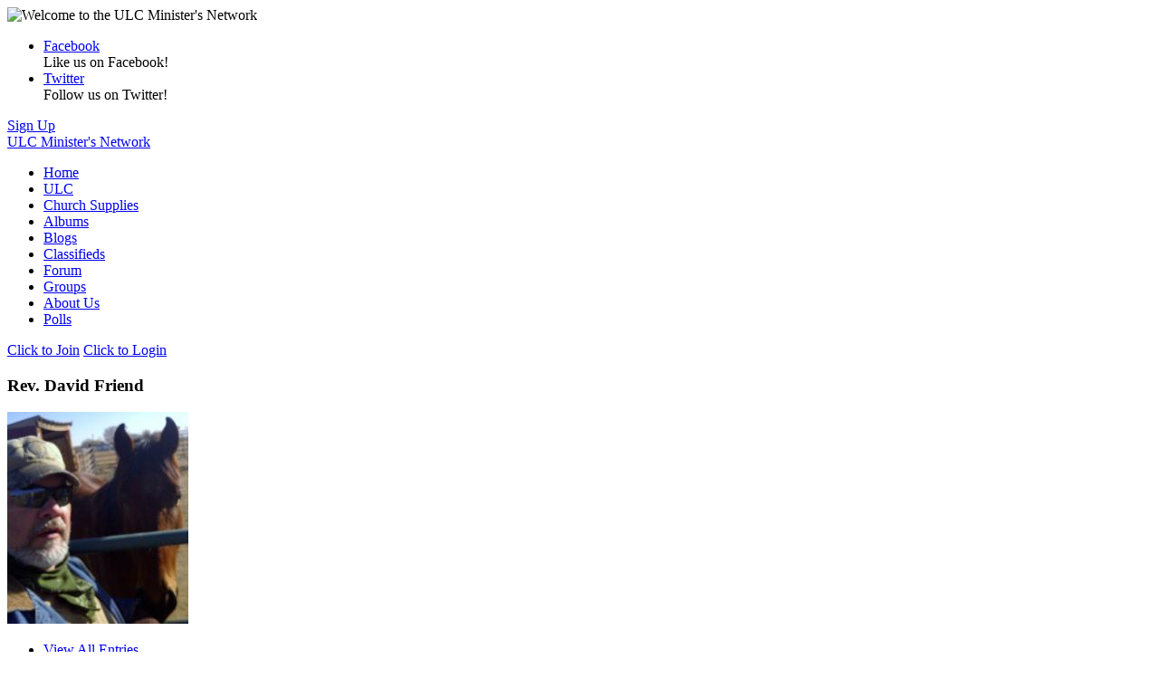

--- FILE ---
content_type: text/html; charset=UTF-8
request_url: https://www.ulcministers.org/blogs/6082/1731/thought-of-the-day
body_size: 12577
content:
<!DOCTYPE html><html xmlns="http://www.w3.org/1999/xhtml" xml:lang="en_US" lang="en_US" dir="ltr">
<head>
    <base href="https://www.ulcministers.org/" />


        

            <title>Thought of the Day... - Blog View - ULC Minister's Network</title>
    <meta http-equiv="Content-Type" content="text/html; charset=UTF-8" >
<meta http-equiv="Content-Language" content="en_US" >
<meta name="description" content="The least of things with a meaning is worth more in life than the greatest of things without it. 
Carl Jung, &quot;Modern Man in Search of a Soul&quot; Swiss psychologist  (1875 - 1961)  This page displays a blog entry." >
<meta name="keywords" content="" >
<meta name="viewport" content="width=device-width, initial-scale=1.0" >


            <link href="/application/css.php?request=application/themes/thebook/theme.css&amp;c=177" media="screen" rel="stylesheet" type="text/css" >
<link href="/favicon.ico?c=177" rel="shortcut icon" type="image/x-icon" >
<link href="/externals/minify/minify.php?f=externals/font-awesome/css/font-awesome.min.css,application/modules/YounetCore/externals/styles/font-awesome.min.css,application/modules/Photoviewer/externals/css/font-awesome.min.css&amp;177" media="screen" rel="stylesheet" type="text/css" >
<!--[if IE 7]><link href="/application/modules/Photoviewer/externals/css/font-awesome-ie7.min.css?c=177" media="" rel="stylesheet" type="text/css" ><![endif]-->
<link href="/externals/minify/minify.php?f=application/modules/Photoviewer/externals/css/jquery.jscrollpane.css,application/modules/Photoviewer/externals/styles/PhotoViewer.css&amp;177" media="screen" rel="stylesheet" type="text/css" >
<link href="/application/css.php?request=application/modules/Hecore/externals/styles/imagezoom/core.css&amp;c=177" media="screen" rel="stylesheet" type="text/css" >
<link href="/externals/minify/minify.php?f=application/modules/Photoviewer/externals/css/jquery.jscrollpane.css&amp;177" rel="stylesheet" type="text/css" >
<link href="/externals/minify/minify.php?f=application/modules/Photoviewer/externals/styles/PhotoViewer.css&amp;177" rel="stylesheet" type="text/css" >
    <style type="text/css" media="screen">
<!--
@font-face {
  font-family: 'FontAwesome';
  src: url('/application/modules/Photoviewer/externals/font/fontawesome-webfont.eot?v=3.0.1');
  src: url('/application/modules/Photoviewer/externals/font/fontawesome-webfont.eot?#iefix&v=3.0.1') format('embedded-opentype'),
    url('/application/modules/Photoviewer/externals/font/fontawesome-webfont.woff?v=3.0.1') format('woff'),
    url('/application/modules/Photoviewer/externals/font/fontawesome-webfont.ttf?v=3.0.1') format('truetype');
  font-weight: normal;
  font-style: normal;
}
-->
</style>

        
        <script type="text/javascript">if (window.location.hash == '#_=_')window.location.hash = '';</script>
    <script type="text/javascript">
            </script>
        <script type="text/javascript" src="/externals/minify/minify.php?f=externals/mootools/mootools-core-1.4.5-full-compat-yc.js,externals/mootools/mootools-more-1.4.0.1-full-compat-yc.js,externals/chootools/chootools.js,application/modules/Core/externals/scripts/core.js,application/modules/User/externals/scripts/core.js,externals/smoothbox/smoothbox4.js,externals/scrollbars/scrollbars.min.js&amp;177"></script>
<script type="text/javascript">
    //<!--

        Date.setServerOffset('Tue, 20 Jan 2026 17:01:08 +0000');

        en4.orientation = 'ltr';
        en4.core.environment = 'production';
        en4.core.language.setLocale('en_US');
        en4.core.setBaseUrl('/');
        en4.core.staticBaseUrl = '/';
        en4.core.loader = new Element('img', {src: en4.core.staticBaseUrl + 'application/modules/Core/externals/images/loading.gif'});

                en4.core.subject = {
            type : 'blog',
            id : 1731,
            guid : 'blog_1731'
        };
                        if( false ) {
            en4.core.runonce.add(function() {
                en4.core.dloader.attach();
            });
        }

            //-->
</script>
<script type="text/javascript">
    //<!--
en4.core.language.addData({"now":"now","in a few seconds":"in a few seconds","a few seconds ago":"a few seconds ago","%s minute ago":["%s minute ago","%s minutes ago"],"in %s minute":["in %s minute","in %s minutes"],"%s hour ago":["%s hour ago","%s hours ago"],"in %s hour":["in %s hour","in %s hours"],"%s at %s":"%s at %s","PHOTOVIEWER_All photos":"All photos","PHOTOVIEWER_Slideshow":"Slideshow","PHOTOVIEWER_from":"from","PHOTOVIEWER_Play":"Play","PHOTOVIEWER_Pause":"Pause","PHOTOVIEWER_Repeat":"Repeat","PHOTOVIEWER_actions":"actions","PHOTOVIEWER_loading":"loading","Save":"Save","Cancel":"Cancel","delete":"delete","remove tag":"remove tag","More":"More","Confirm":"Confirm","or":"or","close":"close","Write a comment...":"Write a comment...","Write a reply...":"Write a reply...","Attach a Photo":"Attach a Photo","Post a comment...":"Post a comment...","Post a reply...":"Post a reply..."});    //-->
</script>
<script type="text/javascript" src="/externals/minify/minify.php?f=application/modules/Nestedcomment/externals/scripts/core.js,application/modules/Nestedcomment/externals/scripts/composer.js,application/modules/Nestedcomment/externals/scripts/composernestedcomment.js,application/modules/Activity/externals/scripts/core.js,application/modules/Advancedactivity/externals/scripts/notification.js,application/modules/Seaocore/externals/scripts/core.js,application/modules/Photoviewer/externals/scripts/PhotoViewer.js&amp;177"></script>
<script type="text/javascript" src="/application/modules/Photoviewer/externals/scripts/jquery-1.9.0.min.js?c=177"></script>
<script type="text/javascript" src="/application/modules/Photoviewer/externals/scripts/jquery.mousewheel.js?c=177"></script>
<script type="text/javascript" src="/application/modules/Photoviewer/externals/scripts/jquery.jscrollpane.min.js?c=177"></script>
<script type="text/javascript" src="/externals/minify/minify.php?f=externals/responsivemenu/fastclick.js,externals/responsivemenu/responsive-nav.js,externals/responsivemenu/scroll.js,externals/responsivemenu/fixed-responsive-nav.js&amp;177"></script>
<script type="text/javascript">
    //<!--
  var j = jQuery.noConflict();    //-->
</script>
<script type="text/javascript">
    //<!--
j(window).ready(function (){
  PhotoViewer.options.slideshow_time = 3000;
  PhotoViewer.bindPhotoViewer();
  window.wpViewerTimer = setInterval(function (){
    PhotoViewer.bindPhotoViewer();
  }, 3000);
});
    //-->
</script>
<script type="text/javascript" src="/externals/minify/minify.php?f=externals/moolasso/Lasso.js,externals/moolasso/Lasso.Crop.js,externals/autocompleter/Observer.js,externals/autocompleter/Autocompleter.js,externals/autocompleter/Autocompleter.Local.js,externals/autocompleter/Autocompleter.Request.js,externals/tagger/tagger.js&amp;177"></script>
<script type="text/javascript">
    //<!--
if (typeof window.janrain !== 'object') window.janrain = {};
window.janrain.settings = {};
// Extra
janrain.settings.appId = '';
janrain.settings.appUrl = 'https://';
janrain.settings.language = 'en';
janrain.settings.tokenUrl = 'https://www.ulcministers.org/user/auth/janrain';    //-->
</script>
<script type="text/javascript" src="/externals/minify/minify.php?f=application/modules/Hecore/externals/scripts/core.js,application/modules/Hecore/externals/scripts/imagezoom/core.js,application/modules/Hecore/externals/scripts/hestrap/Hestrap.js,application/modules/Hecore/externals/scripts/hestrap/Hestrap.Dropdown.js,application/modules/Hecore/externals/scripts/hestrap/Hestrap.Tab.js&amp;177"></script>
<script type="text/javascript">
    //<!--
    en4.core.runonce.add(function() {
      $$('body').addClass('layout_active_theme_thebook');
    });    //-->
</script>
<script type="text/javascript" src="/externals/minify/minify.php?f=application/modules/Nestedcomment/externals/scripts/composer_nested_comment_tag.js,application/modules/Nestedcomment/externals/scripts/comment_photo.js,application/modules/Nestedcomment/externals/scripts/composer_tag.js,application/modules/Nestedcomment/externals/scripts/like.js,application/modules/Nestedcomment/externals/scripts/composer_photo.js,application/modules/Nestedcomment/externals/scripts/composer_link.js,externals/fancyupload/Swiff.Uploader.js,externals/fancyupload/Fx.ProgressBar.js,externals/fancyupload/FancyUpload2.js,application/modules/Seaocore/externals/scripts/seaomooscroll/SEAOMooVerticalScroll.js,application/modules/Seaocore/externals/scripts/tagger/tagger.js,application/modules/Seaocore/externals/scripts/lightbox/fixWidthLightBox.js&amp;177"></script>



    
    
</head>
<body id="global_page_blog-index-view" class="guest-user">
<div>
    <img class="big_banner" alt="Welcome to the ULC Minister's Network" src="/application/modules/Core/externals/images/bigbanner3.jpg">
</div>
<script type="javascript/text">
    if(DetectIpad()){
      $$('a.album_main_upload').setStyle('display', 'none');
      $$('a.album_quick_upload').setStyle('display', 'none');
      $$('a.icon_photos_new').setStyle('display', 'none');
    }
  </script>
    <div id="global_header">
        <div class="layout_page_header">
<div class="generic_layout_container layout_main">
<div class="generic_layout_container layout_socialicons">
<div class="social_icons">
    <ul>
        <li class="social_icons_icon facebook_icon">
      <a href="http://www.themonastery.org/follow-us" target="_blank"><span>Facebook</span></a>
      <div class="social_icons_tip">Like us on Facebook!</div>
    </li>
            <li class="social_icons_icon twitter_icon">
      <a href="http://www.themonastery.org/follow-us" target="_blank"><span>Twitter</span></a>
      <div class="social_icons_tip">Follow us on Twitter!</div>
    </li>
      </ul>
  </div></div>

<div class="generic_layout_container layout_thebookmenu">
<!-- START - Menu Bar Widget -->
<div class="generic_layout_container layout_theme_header_menu_bar header_menu_members">

<div class="header_menu_visitors_left">
  <div class="generic_layout_container layout_header_signup hide_on_home hide_on_signup">
    <a href="/signup"  id="button_signup" class="button button_important">Sign Up</a>
  </div>
  </div>

<!-- START - Login Box, Social Connections -->
<div class="header_menu_visitors_right hide_on_login">

</div>
<!-- END - Login Box, Social Connections -->

<div class="layout_core_menu_container">

  <div class="generic_layout_container layout_core_menu_logo">
    <a  href="/">ULC Minister's Network</a>  </div>

  <!-- START - MAIN MENU -->
  <div class="generic_layout_container layout_core_menu_main">
    <nav class="nav-collapse">
          <ul class="menu">
                                    <li class="menu-item"><a href="/" class="menu_core_main core_main_home"><span>Home</span></a></li>
                                                <li class="menu-item"><a href="http://www.themonastery.org/" class="menu_core_main custom_334"><span>ULC</span></a></li>
                                                <li class="menu-item"><a href="http://www.themonastery.org/catalog/" class="menu_core_main custom_336"><span>Church Supplies</span></a></li>
                                                <li class="menu-item"><a href="/albums" class="menu_core_main custom_433"><span>Albums</span></a></li>
                                                <li class="menu-item active"><a href="/blogs" class="menu_core_main core_main_blog"><span>Blogs</span></a></li>
                                                <li class="menu-item"><a href="/classifieds" class="menu_core_main core_main_classified"><span>Classifieds</span></a></li>
                                                <li class="menu-item"><a href="/forums" class="menu_core_main core_main_forum"><span>Forum</span></a></li>
                                                <li class="menu-item"><a href="/groups" class="menu_core_main core_main_group"><span>Groups</span></a></li>
                                                <li class="menu-item"><a href="/pages/aboutus" class="menu_core_main custom_338"><span>About Us</span></a></li>
                                                <li class="menu-item"><a href="/polls" class="menu_core_main core_main_poll"><span>Polls</span></a></li>
                                  </ul>
    </nav>

  </div>
  <!-- END - Main Menu -->

  <!-- START - Mini Menu -->
  <div class="generic_layout_container layout_core_menu_mini">
    <div id="core_menu_mini_menu">
              <a href="/signup" class="myJoinButton">Click to Join</a>
        <a href="/login" class="myLoginButton">Click to Login</a>
            <ul>
              </ul>
    </div>
  </div>

    <!-- END - Mini Menu -->
</div>
</div>
<!-- END - Menu Bar Widget -->
<script type='text/javascript'>
  jQuery.noConflict();
  jQuery(document).ready(function($){
    var touch = $('#touch-menu');
    var menu = $('.menu');

    $(touch).on('click', function(e) {
      e.preventDefault();
      menu.slideToggle();
    });

    $(window).resize(function(){
      var w = $(window).width();
      if(w > 767 && menu.is(':hidden')) {
        menu.removeAttr('style');
      }
    });
  });
</script>


<!-- START - Menu Widget Script -->
<script type='text/javascript'>
  Element.Events.clickout = {
    base : 'click',  // attach click event to element
    condition : function(event) {
      event.stopPropagation();  // stop event from bubbling up
      return false;  // never run handler when clicking on element
    },
    onAdd : function(fn) {
      this.getDocument().addEvent('click', fn);
    },
    onRemove : function(fn) {
      this.getDocument().removeEvent('click', fn);
    }
  };
  window.addEvent('domready', function() {

    // Add an active state on click for the search box
    $$('.layout_theme_header_menu_bar #global_search_field').addEvents({
      focus: function(){ $$('.layout_theme_header_menu_bar #global_search_form').addClass('search_active'); },
      blur: function(){ $$('.layout_theme_header_menu_bar #global_search_form').removeClass('search_active'); }
    });

    // Set tabindex to 0 for the Login Form on the Header
    $$('.connect_box_form_login input, .connect_box_form_login button').set('tabindex', '0');

    // Mini and Main Menus - Submenus / Notifications
    var focusedtimer;
    var stop = 0;
    $$('li.submenu_explore').addEvents({
      mouseenter: function(){
        if(stop == 1) { clearTimeout(focusedtimer); stop = 0; }
        $$('li.submenu_explore').addClass('focusedmenu');
      },
      mouseleave: function(){
        stop = 1;
        focusedtimer = setTimeout(function(){
          stop = 0;
          $$('li.submenu_explore').removeClass('focusedmenu');
        },500);
      }
    });
      });

  </script>

<script type='text/javascript'>
  window.addEvent('domready', function() {
    // Fix the Header on top of it is enabled
    var headerHeight = $('global_header').getSize();
    $$('#global_header').setStyles({'position':'fixed', 'width':'100%', 'z-index':'99', 'top':'0px'});
    $$('#global_wrapper').setStyles({'padding-top': headerHeight.y});
  });
</script>


<script type='text/javascript'>
  /**
   * @preserve FastClick: polyfill to remove click delays on browsers with touch UIs.
   *
   * @version 1.0.0
   * @codingstandard ftlabs-jsv2
   * @copyright The Financial Times Limited [All Rights Reserved]
   * @license MIT License (see LICENSE.txt)
   */

  /*jslint browser:true, node:true*/
  /*global define, Event, Node*/


  /**
   * Instantiate fast-clicking listeners on the specificed layer.
   *
   * @constructor
   * @param {Element} layer The layer to listen on
   */
  function FastClick(layer) {
    'use strict';
    var oldOnClick;


    /**
     * Whether a click is currently being tracked.
     *
     * @type boolean
     */
    this.trackingClick = false;


    /**
     * Timestamp for when when click tracking started.
     *
     * @type number
     */
    this.trackingClickStart = 0;


    /**
     * The element being tracked for a click.
     *
     * @type EventTarget
     */
    this.targetElement = null;


    /**
     * X-coordinate of touch start event.
     *
     * @type number
     */
    this.touchStartX = 0;


    /**
     * Y-coordinate of touch start event.
     *
     * @type number
     */
    this.touchStartY = 0;


    /**
     * ID of the last touch, retrieved from Touch.identifier.
     *
     * @type number
     */
    this.lastTouchIdentifier = 0;


    /**
     * Touchmove boundary, beyond which a click will be cancelled.
     *
     * @type number
     */
    this.touchBoundary = 10;


    /**
     * The FastClick layer.
     *
     * @type Element
     */
    this.layer = layer;

    if (FastClick.notNeeded(layer)) {
      return;
    }

    // Some old versions of Android don't have Function.prototype.bind
    function bind(method, context) {
      return function() { return method.apply(context, arguments); };
    }

    // Set up event handlers as required
    if (deviceIsAndroid) {
      layer.addEventListener('mouseover', bind(this.onMouse, this), true);
      layer.addEventListener('mousedown', bind(this.onMouse, this), true);
      layer.addEventListener('mouseup', bind(this.onMouse, this), true);
    }

    layer.addEventListener('click', bind(this.onClick, this), true);
    layer.addEventListener('touchstart', bind(this.onTouchStart, this), false);
    layer.addEventListener('touchmove', bind(this.onTouchMove, this), false);
    layer.addEventListener('touchend', bind(this.onTouchEnd, this), false);
    layer.addEventListener('touchcancel', bind(this.onTouchCancel, this), false);

    // Hack is required for browsers that don't support Event#stopImmediatePropagation (e.g. Android 2)
    // which is how FastClick normally stops click events bubbling to callbacks registered on the FastClick
    // layer when they are cancelled.
    if (!Event.prototype.stopImmediatePropagation) {
      layer.removeEventListener = function(type, callback, capture) {
        var rmv = Node.prototype.removeEventListener;
        if (type === 'click') {
          rmv.call(layer, type, callback.hijacked || callback, capture);
        } else {
          rmv.call(layer, type, callback, capture);
        }
      };

      layer.addEventListener = function(type, callback, capture) {
        var adv = Node.prototype.addEventListener;
        if (type === 'click') {
          adv.call(layer, type, callback.hijacked || (callback.hijacked = function(event) {
                    if (!event.propagationStopped) {
                      callback(event);
                    }
                  }), capture);
        } else {
          adv.call(layer, type, callback, capture);
        }
      };
    }

    // If a handler is already declared in the element's onclick attribute, it will be fired before
    // FastClick's onClick handler. Fix this by pulling out the user-defined handler function and
    // adding it as listener.
    if (typeof layer.onclick === 'function') {

      // Android browser on at least 3.2 requires a new reference to the function in layer.onclick
      // - the old one won't work if passed to addEventListener directly.
      oldOnClick = layer.onclick;
      layer.addEventListener('click', function(event) {
        oldOnClick(event);
      }, false);
      layer.onclick = null;
    }
  }


  /**
   * Android requires exceptions.
   *
   * @type boolean
   */
  var deviceIsAndroid = navigator.userAgent.indexOf('Android') > 0;


  /**
   * iOS requires exceptions.
   *
   * @type boolean
   */
  var deviceIsIOS = /iP(ad|hone|od)/.test(navigator.userAgent);


  /**
   * iOS 4 requires an exception for select elements.
   *
   * @type boolean
   */
  var deviceIsIOS4 = deviceIsIOS && (/OS 4_\d(_\d)?/).test(navigator.userAgent);


  /**
   * iOS 6.0(+?) requires the target element to be manually derived
   *
   * @type boolean
   */
  var deviceIsIOSWithBadTarget = deviceIsIOS && (/OS ([6-9]|\d{2})_\d/).test(navigator.userAgent);


  /**
   * Determine whether a given element requires a native click.
   *
   * @param {EventTarget|Element} target Target DOM element
   * @returns {boolean} Returns true if the element needs a native click
   */
  FastClick.prototype.needsClick = function(target) {
    'use strict';
    switch (target.nodeName.toLowerCase()) {

      // Don't send a synthetic click to disabled inputs (issue #62)
      case 'button':
      case 'select':
      case 'textarea':
        if (target.disabled) {
          return true;
        }

        break;
      case 'input':

        // File inputs need real clicks on iOS 6 due to a browser bug (issue #68)
        if ((deviceIsIOS && target.type === 'file') || target.disabled) {
          return true;
        }

        break;
      case 'label':
      case 'video':
        return true;
    }

    return (/\bneedsclick\b/).test(target.className);
  };


  /**
   * Determine whether a given element requires a call to focus to simulate click into element.
   *
   * @param {EventTarget|Element} target Target DOM element
   * @returns {boolean} Returns true if the element requires a call to focus to simulate native click.
   */
  FastClick.prototype.needsFocus = function(target) {
    'use strict';
    switch (target.nodeName.toLowerCase()) {
      case 'textarea':
        return true;
      case 'select':
        return !deviceIsAndroid;
      case 'input':
        switch (target.type) {
          case 'button':
          case 'checkbox':
          case 'file':
          case 'image':
          case 'radio':
          case 'submit':
            return false;
        }

        // No point in attempting to focus disabled inputs
        return !target.disabled && !target.readOnly;
      default:
        return (/\bneedsfocus\b/).test(target.className);
    }
  };


  /**
   * Send a click event to the specified element.
   *
   * @param {EventTarget|Element} targetElement
   * @param {Event} event
   */
  FastClick.prototype.sendClick = function(targetElement, event) {
    'use strict';
    var clickEvent, touch;

    // On some Android devices activeElement needs to be blurred otherwise the synthetic click will have no effect (#24)
    if (document.activeElement && document.activeElement !== targetElement) {
      document.activeElement.blur();
    }

    touch = event.changedTouches[0];

    // Synthesise a click event, with an extra attribute so it can be tracked
    clickEvent = document.createEvent('MouseEvents');
    clickEvent.initMouseEvent(this.determineEventType(targetElement), true, true, window, 1, touch.screenX, touch.screenY, touch.clientX, touch.clientY, false, false, false, false, 0, null);
    clickEvent.forwardedTouchEvent = true;
    targetElement.dispatchEvent(clickEvent);
  };

  FastClick.prototype.determineEventType = function(targetElement) {
    'use strict';

    //Issue #159: Android Chrome Select Box does not open with a synthetic click event
    if (deviceIsAndroid && targetElement.tagName.toLowerCase() === 'select') {
      return 'mousedown';
    }

    return 'click';
  };


  /**
   * @param {EventTarget|Element} targetElement
   */
  FastClick.prototype.focus = function(targetElement) {
    'use strict';
    var length;

    // Issue #160: on iOS 7, some input elements (e.g. date datetime) throw a vague TypeError on setSelectionRange. These elements don't have an integer value for the selectionStart and selectionEnd properties, but unfortunately that can't be used for detection because accessing the properties also throws a TypeError. Just check the type instead. Filed as Apple bug #15122724.
    if (deviceIsIOS && targetElement.setSelectionRange && targetElement.type.indexOf('date') !== 0 && targetElement.type !== 'time') {
      length = targetElement.value.length;
      targetElement.setSelectionRange(length, length);
    } else {
      targetElement.focus();
    }
  };


  /**
   * Check whether the given target element is a child of a scrollable layer and if so, set a flag on it.
   *
   * @param {EventTarget|Element} targetElement
   */
  FastClick.prototype.updateScrollParent = function(targetElement) {
    'use strict';
    var scrollParent, parentElement;

    scrollParent = targetElement.fastClickScrollParent;

    // Attempt to discover whether the target element is contained within a scrollable layer. Re-check if the
    // target element was moved to another parent.
    if (!scrollParent || !scrollParent.contains(targetElement)) {
      parentElement = targetElement;
      do {
        if (parentElement.scrollHeight > parentElement.offsetHeight) {
          scrollParent = parentElement;
          targetElement.fastClickScrollParent = parentElement;
          break;
        }

        parentElement = parentElement.parentElement;
      } while (parentElement);
    }

    // Always update the scroll top tracker if possible.
    if (scrollParent) {
      scrollParent.fastClickLastScrollTop = scrollParent.scrollTop;
    }
  };


  /**
   * @param {EventTarget} targetElement
   * @returns {Element|EventTarget}
   */
  FastClick.prototype.getTargetElementFromEventTarget = function(eventTarget) {
    'use strict';

    // On some older browsers (notably Safari on iOS 4.1 - see issue #56) the event target may be a text node.
    if (eventTarget.nodeType === Node.TEXT_NODE) {
      return eventTarget.parentNode;
    }

    return eventTarget;
  };


  /**
   * On touch start, record the position and scroll offset.
   *
   * @param {Event} event
   * @returns {boolean}
   */
  FastClick.prototype.onTouchStart = function(event) {
    'use strict';
    var targetElement, touch, selection;

    // Ignore multiple touches, otherwise pinch-to-zoom is prevented if both fingers are on the FastClick element (issue #111).
    if (event.targetTouches.length > 1) {
      return true;
    }

    targetElement = this.getTargetElementFromEventTarget(event.target);
    touch = event.targetTouches[0];

    if (deviceIsIOS) {

      // Only trusted events will deselect text on iOS (issue #49)
      selection = window.getSelection();
      if (selection.rangeCount && !selection.isCollapsed) {
        return true;
      }

      if (!deviceIsIOS4) {

        // Weird things happen on iOS when an alert or confirm dialog is opened from a click event callback (issue #23):
        // when the user next taps anywhere else on the page, new touchstart and touchend events are dispatched
        // with the same identifier as the touch event that previously triggered the click that triggered the alert.
        // Sadly, there is an issue on iOS 4 that causes some normal touch events to have the same identifier as an
        // immediately preceeding touch event (issue #52), so this fix is unavailable on that platform.
        if (touch.identifier === this.lastTouchIdentifier) {
          event.preventDefault();
          return false;
        }

        this.lastTouchIdentifier = touch.identifier;

        // If the target element is a child of a scrollable layer (using -webkit-overflow-scrolling: touch) and:
        // 1) the user does a fling scroll on the scrollable layer
        // 2) the user stops the fling scroll with another tap
        // then the event.target of the last 'touchend' event will be the element that was under the user's finger
        // when the fling scroll was started, causing FastClick to send a click event to that layer - unless a check
        // is made to ensure that a parent layer was not scrolled before sending a synthetic click (issue #42).
        this.updateScrollParent(targetElement);
      }
    }

    this.trackingClick = true;
    this.trackingClickStart = event.timeStamp;
    this.targetElement = targetElement;

    this.touchStartX = touch.pageX;
    this.touchStartY = touch.pageY;

    // Prevent phantom clicks on fast double-tap (issue #36)
    if ((event.timeStamp - this.lastClickTime) < 200) {
      event.preventDefault();
    }

    return true;
  };


  /**
   * Based on a touchmove event object, check whether the touch has moved past a boundary since it started.
   *
   * @param {Event} event
   * @returns {boolean}
   */
  FastClick.prototype.touchHasMoved = function(event) {
    'use strict';
    var touch = event.changedTouches[0], boundary = this.touchBoundary;

    if (Math.abs(touch.pageX - this.touchStartX) > boundary || Math.abs(touch.pageY - this.touchStartY) > boundary) {
      return true;
    }

    return false;
  };


  /**
   * Update the last position.
   *
   * @param {Event} event
   * @returns {boolean}
   */
  FastClick.prototype.onTouchMove = function(event) {
    'use strict';
    if (!this.trackingClick) {
      return true;
    }

    // If the touch has moved, cancel the click tracking
    if (this.targetElement !== this.getTargetElementFromEventTarget(event.target) || this.touchHasMoved(event)) {
      this.trackingClick = false;
      this.targetElement = null;
    }

    return true;
  };


  /**
   * Attempt to find the labelled control for the given label element.
   *
   * @param {EventTarget|HTMLLabelElement} labelElement
   * @returns {Element|null}
   */
  FastClick.prototype.findControl = function(labelElement) {
    'use strict';

    // Fast path for newer browsers supporting the HTML5 control attribute
    if (labelElement.control !== undefined) {
      return labelElement.control;
    }

    // All browsers under test that support touch events also support the HTML5 htmlFor attribute
    if (labelElement.htmlFor) {
      return document.getElementById(labelElement.htmlFor);
    }

    // If no for attribute exists, attempt to retrieve the first labellable descendant element
    // the list of which is defined here: http://www.w3.org/TR/html5/forms.html#category-label
    return labelElement.querySelector('button, input:not([type=hidden]), keygen, meter, output, progress, select, textarea');
  };


  /**
   * On touch end, determine whether to send a click event at once.
   *
   * @param {Event} event
   * @returns {boolean}
   */
  FastClick.prototype.onTouchEnd = function(event) {
    'use strict';
    var forElement, trackingClickStart, targetTagName, scrollParent, touch, targetElement = this.targetElement;

    if (!this.trackingClick) {
      return true;
    }

    // Prevent phantom clicks on fast double-tap (issue #36)
    if ((event.timeStamp - this.lastClickTime) < 200) {
      this.cancelNextClick = true;
      return true;
    }

    // Reset to prevent wrong click cancel on input (issue #156).
    this.cancelNextClick = false;

    this.lastClickTime = event.timeStamp;

    trackingClickStart = this.trackingClickStart;
    this.trackingClick = false;
    this.trackingClickStart = 0;

    // On some iOS devices, the targetElement supplied with the event is invalid if the layer
    // is performing a transition or scroll, and has to be re-detected manually. Note that
    // for this to function correctly, it must be called *after* the event target is checked!
    // See issue #57; also filed as rdar://13048589 .
    if (deviceIsIOSWithBadTarget) {
      touch = event.changedTouches[0];

      // In certain cases arguments of elementFromPoint can be negative, so prevent setting targetElement to null
      targetElement = document.elementFromPoint(touch.pageX - window.pageXOffset, touch.pageY - window.pageYOffset) || targetElement;
      targetElement.fastClickScrollParent = this.targetElement.fastClickScrollParent;
    }

    targetTagName = targetElement.tagName.toLowerCase();
    if (targetTagName === 'label') {
      forElement = this.findControl(targetElement);
      if (forElement) {
        this.focus(targetElement);
        if (deviceIsAndroid) {
          return false;
        }

        targetElement = forElement;
      }
    } else if (this.needsFocus(targetElement)) {

      // Case 1: If the touch started a while ago (best guess is 100ms based on tests for issue #36) then focus will be triggered anyway. Return early and unset the target element reference so that the subsequent click will be allowed through.
      // Case 2: Without this exception for input elements tapped when the document is contained in an iframe, then any inputted text won't be visible even though the value attribute is updated as the user types (issue #37).
      if ((event.timeStamp - trackingClickStart) > 100 || (deviceIsIOS && window.top !== window && targetTagName === 'input')) {
        this.targetElement = null;
        return false;
      }

      this.focus(targetElement);
      this.sendClick(targetElement, event);

      // Select elements need the event to go through on iOS 4, otherwise the selector menu won't open.
      if (!deviceIsIOS4 || targetTagName !== 'select') {
        this.targetElement = null;
        event.preventDefault();
      }

      return false;
    }

    if (deviceIsIOS && !deviceIsIOS4) {

      // Don't send a synthetic click event if the target element is contained within a parent layer that was scrolled
      // and this tap is being used to stop the scrolling (usually initiated by a fling - issue #42).
      scrollParent = targetElement.fastClickScrollParent;
      if (scrollParent && scrollParent.fastClickLastScrollTop !== scrollParent.scrollTop) {
        return true;
      }
    }

    // Prevent the actual click from going though - unless the target node is marked as requiring
    // real clicks or if it is in the whitelist in which case only non-programmatic clicks are permitted.
    if (!this.needsClick(targetElement)) {
      event.preventDefault();
      this.sendClick(targetElement, event);
    }

    return false;
  };


  /**
   * On touch cancel, stop tracking the click.
   *
   * @returns {void}
   */
  FastClick.prototype.onTouchCancel = function() {
    'use strict';
    this.trackingClick = false;
    this.targetElement = null;
  };


  /**
   * Determine mouse events which should be permitted.
   *
   * @param {Event} event
   * @returns {boolean}
   */
  FastClick.prototype.onMouse = function(event) {
    'use strict';

    // If a target element was never set (because a touch event was never fired) allow the event
    if (!this.targetElement) {
      return true;
    }

    if (event.forwardedTouchEvent) {
      return true;
    }

    // Programmatically generated events targeting a specific element should be permitted
    if (!event.cancelable) {
      return true;
    }

    // Derive and check the target element to see whether the mouse event needs to be permitted;
    // unless explicitly enabled, prevent non-touch click events from triggering actions,
    // to prevent ghost/doubleclicks.
    if (!this.needsClick(this.targetElement) || this.cancelNextClick) {

      // Prevent any user-added listeners declared on FastClick element from being fired.
      if (event.stopImmediatePropagation) {
        event.stopImmediatePropagation();
      } else {

        // Part of the hack for browsers that don't support Event#stopImmediatePropagation (e.g. Android 2)
        event.propagationStopped = true;
      }

      // Cancel the event
      event.stopPropagation();
      event.preventDefault();

      return false;
    }

    // If the mouse event is permitted, return true for the action to go through.
    return true;
  };


  /**
   * On actual clicks, determine whether this is a touch-generated click, a click action occurring
   * naturally after a delay after a touch (which needs to be cancelled to avoid duplication), or
   * an actual click which should be permitted.
   *
   * @param {Event} event
   * @returns {boolean}
   */
  FastClick.prototype.onClick = function(event) {
    'use strict';
    var permitted;

    // It's possible for another FastClick-like library delivered with third-party code to fire a click event before FastClick does (issue #44). In that case, set the click-tracking flag back to false and return early. This will cause onTouchEnd to return early.
    if (this.trackingClick) {
      this.targetElement = null;
      this.trackingClick = false;
      return true;
    }

    // Very odd behaviour on iOS (issue #18): if a submit element is present inside a form and the user hits enter in the iOS simulator or clicks the Go button on the pop-up OS keyboard the a kind of 'fake' click event will be triggered with the submit-type input element as the target.
    if (event.target.type === 'submit' && event.detail === 0) {
      return true;
    }

    permitted = this.onMouse(event);

    // Only unset targetElement if the click is not permitted. This will ensure that the check for !targetElement in onMouse fails and the browser's click doesn't go through.
    if (!permitted) {
      this.targetElement = null;
    }

    // If clicks are permitted, return true for the action to go through.
    return permitted;
  };


  /**
   * Remove all FastClick's event listeners.
   *
   * @returns {void}
   */
  FastClick.prototype.destroy = function() {
    'use strict';
    var layer = this.layer;

    if (deviceIsAndroid) {
      layer.removeEventListener('mouseover', this.onMouse, true);
      layer.removeEventListener('mousedown', this.onMouse, true);
      layer.removeEventListener('mouseup', this.onMouse, true);
    }

    layer.removeEventListener('click', this.onClick, true);
    layer.removeEventListener('touchstart', this.onTouchStart, false);
    layer.removeEventListener('touchmove', this.onTouchMove, false);
    layer.removeEventListener('touchend', this.onTouchEnd, false);
    layer.removeEventListener('touchcancel', this.onTouchCancel, false);
  };


  /**
   * Check whether FastClick is needed.
   *
   * @param {Element} layer The layer to listen on
   */
  FastClick.notNeeded = function(layer) {
    'use strict';
    var metaViewport;
    var chromeVersion;

    // Devices that don't support touch don't need FastClick
    if (typeof window.ontouchstart === 'undefined') {
      return true;
    }

    // Chrome version - zero for other browsers
    chromeVersion = +(/Chrome\/([0-9]+)/.exec(navigator.userAgent) || [,0])[1];

    if (chromeVersion) {

      if (deviceIsAndroid) {
        metaViewport = document.querySelector('meta[name=viewport]');

        if (metaViewport) {
          // Chrome on Android with user-scalable="no" doesn't need FastClick (issue #89)
          if (metaViewport.content.indexOf('user-scalable=no') !== -1) {
            return true;
          }
          // Chrome 32 and above with width=device-width or less don't need FastClick
          if (chromeVersion > 31 && window.innerWidth <= window.screen.width) {
            return true;
          }
        }

        // Chrome desktop doesn't need FastClick (issue #15)
      } else {
        return true;
      }
    }

    // IE10 with -ms-touch-action: none, which disables double-tap-to-zoom (issue #97)
    if (layer.style.msTouchAction === 'none') {
      return true;
    }

    return false;
  };


  /**
   * Factory method for creating a FastClick object
   *
   * @param {Element} layer The layer to listen on
   */
  FastClick.attach = function(layer) {
    'use strict';
    return new FastClick(layer);
  };


  if (typeof define !== 'undefined' && define.amd) {

    // AMD. Register as an anonymous module.
    define(function() {
      'use strict';
      return FastClick;
    });
  } else if (typeof module !== 'undefined' && module.exports) {
    module.exports = FastClick.attach;
    module.exports.FastClick = FastClick;
  } else {
    window.FastClick = FastClick;
  }

</script>
</div>

<div class="generic_layout_container layout_core_html_block">
<script src="https://cdnjs.cloudflare.com/ajax/libs/responsive-nav.js/1.0.39/responsive-nav.min.js"></script><script src="https://cdnjs.cloudflare.com/ajax/libs/headjs/1.0.3/head.min.js"></script><script src="https://cdnjs.cloudflare.com/ajax/libs/Base64/0.3.0/base64.js"></script><script src="https://cdnjs.cloudflare.com/ajax/libs/Base64/0.3.0/base64.min.js"></script></div>

<div class="generic_layout_container layout_seaocore_seaocores_lightbox"><div style="display: none;">
<style type="text/css">
  .photo_lightbox_left, 
  .seaocore_lightbox_image_content {background:#000000;}
  .seaocore_lightbox_user_options{background:#000000;}
  .seaocore_lightbox_user_right_options{background:#000000;}
  .seaocore_lightbox_photo_detail{background:#000000;}
  .seaocore_lightbox_user_options a,
  .seaocore_lightbox_photo_detail,
  .seaocore_lightbox_photo_detail a{color:#FFFFFF;}
</style> 
</div>
<div class='photo_lightbox' id='seaocore_photo_lightbox' style='display: none;'> 
   </div>
<script type="text/javascript">
  var activityfeed_lightbox = '1';
  var flag = '0';
</script>
<div class="photo_lightbox" id="album_light" style="display: none;"></div>
</div>
</div>
</div>
    </div>
    <div id='global_wrapper'>
        <div id='global_content'>
            <div class="layout_page_blog_index_view">
<div class="generic_layout_container layout_main">
<div class="generic_layout_container layout_left">
<div class="generic_layout_container layout_blog_gutter_photo"><!--checks if user is logged in, if not, don't link title -->
<h3>Rev. David Friend</h3>
<div class="blog-photo-container">
    <img src="/public/user/d0/ea/02/2e5e8_0c41.jpg" alt="" class="thumb_profile item_photo_user "></div>



</div>

<div class="generic_layout_container layout_blog_gutter_menu">
<ul class="navigation blogs_gutter_options">
    <li>
        <a class="buttonlink icon_blog_viewall menu_blog_gutter blog_gutter_list" href="/blogs/6082">View All Entries</a>
    </li>
</ul></div>

<div class="generic_layout_container layout_blog_gutter_search">
<script type="text/javascript">
  var pageAction = function(page){
    $('page').value = page;
    $('filter_form').submit();
  }
  var categoryAction = function(category){
    $('page').value = 1;
    $('blog_search_field').value = '';
    $('category').value = category;
    $('tag').value = '';
    $('start_date').value = '';
    $('end_date').value = '';
    $('filter_form').submit();
  }
  var tagAction = function(tag){
    $('page').value = 1;
    $('blog_search_field').value = '';
    $('tag').value = tag;
    $('category').value = '';
    $('start_date').value = '';
    $('end_date').value = '';
    $('filter_form').submit();
  }
  var dateAction = function(start_date, end_date){
    $('page').value = 1;
    $('blog_search_field').value = '';
    $('start_date').value = start_date;
    $('end_date').value = end_date;
    $('tag').value = '';
    $('category').value = '';
    $('filter_form').submit();
  }

  en4.core.runonce.add(function(){
    new OverText($('blog_search_field'), {
      poll: true,
      pollInterval: 500,
      positionOptions: {
        position: ( en4.orientation == 'rtl' ? 'upperRight' : 'upperLeft' ),
        edge: ( en4.orientation == 'rtl' ? 'upperRight' : 'upperLeft' ),
        offset: {
          x: ( en4.orientation == 'rtl' ? -4 : 4 ),
          y: 2
        }
      }
    });
  });
</script>


<form id='filter_form' class="blog_search_form" method='GET' action="/blogs/6082">
  <input type='text' class='text suggested' name='search' id='blog_search_field' size='20' maxlength='100' alt='Search Entries' value="" />
  <input type="hidden" id="tag" name="tag" value=""/>
  <input type="hidden" id="category" name="category" value=""/>
  <input type="hidden" id="page" name="page" value=""/>
  <input type="hidden" id="start_date" name="start_date" value=""/>
  <input type="hidden" id="end_date" name="end_date" value=""/>
</form>


    <h4>Tags</h4>
  <ul>
          <a href='javascript:void(0);' onclick='javascript:tagAction(1001);' >#thought</a>
          <a href='javascript:void(0);' onclick='javascript:tagAction(1862);' >#blogs</a>
          <a href='javascript:void(0);' onclick='javascript:tagAction(2136);' >#funny</a>
          <a href='javascript:void(0);' onclick='javascript:tagAction(3757);' >#Prophets</a>
          <a href='javascript:void(0);' onclick='javascript:tagAction(5880);' >#silly</a>
          <a href='javascript:void(0);' onclick='javascript:tagAction(5881);' >#odd</a>
          <a href='javascript:void(0);' onclick='javascript:tagAction(7435);' >#Favorite</a>
          <a href='javascript:void(0);' onclick='javascript:tagAction(7436);' >#Septuagint</a>
          <a href='javascript:void(0);' onclick='javascript:tagAction(7437);' >#LXX</a>
      </ul>

  <h4>Archives</h4>
  <ul>
        <li>
      <a href='javascript:void(0);' onclick='javascript:dateAction(1356998400, 1388534400);' >
        2013      </a>
    </li>
        <li>
      <a href='javascript:void(0);' onclick='javascript:dateAction(1325376000, 1356998400);' >
        2012      </a>
    </li>
        <li>
      <a href='javascript:void(0);' onclick='javascript:dateAction(1262304000, 1293840000);' >
        2010      </a>
    </li>
      </ul>
</div>
</div>

<div class="generic_layout_container layout_middle">
<div class="generic_layout_container layout_core_content">

<h2>
  Thought of the Day...</h2>
<ul class='blogs_entrylist'>
  <li>
    <div class="blog_entrylist_entry_date">
      <!--checks if user is logged in, if not, don't link title -->
              Posted by Rev. David Friend      
      <span title="Tue, 2 Mar 2010 7:38:49 -0800" class="timestamp">March 2, 2010</span>                  -
      1,362 views    </div>
    <div class="blog_entrylist_entry_body rich_content_body">
       The least of things with a meaning is worth more in life than the greatest of things without it. <br type="_moz" />
<span style="text-decoration: underline;"><span style="font-weight: bold;">Carl Jung</span></span>, <i>"Modern Man in Search of a Soul"</i><i> Swiss psychologist  (1875 - 1961)</i>     </div>
  </li>
</ul>


<script type="text/javascript">
  $$('.core_main_blog').getParent().addClass('active');
</script>
</div>

</div>
</div>
</div>
        </div>
    </div>
    <div id="global_footer">
        <div class="layout_page_footer">
<div class="generic_layout_container layout_main">
<div class="generic_layout_container layout_core_menu_footer">
Copyright &copy;2026  &nbsp;-&nbsp; <a  href="/help/privacy" class="menu_core_footer core_footer_privacy" encodeUrl="1">Privacy</a>  &nbsp;-&nbsp; <a  href="/help/terms" class="menu_core_footer core_footer_terms" encodeUrl="1">Terms of Service</a>  &nbsp;-&nbsp; <a  href="/help/contact" class="menu_core_footer core_footer_contact" encodeUrl="1">Contact</a>

</div>


<div class="generic_layout_container layout_core_html_block">
<script async src="https://www.googletagmanager.com/gtag/js?id=G-512DHW1M4G"></script>
<script>
  window.dataLayer = window.dataLayer || [];
  function gtag(){dataLayer.push(arguments);}
  gtag('js', new Date());

  gtag('config', 'G-512DHW1M4G');
</script>
</div>
</div>
</div>
    </div>
<div id="janrainEngageShare" style="display:none">Share</div>
</body>
</html>
